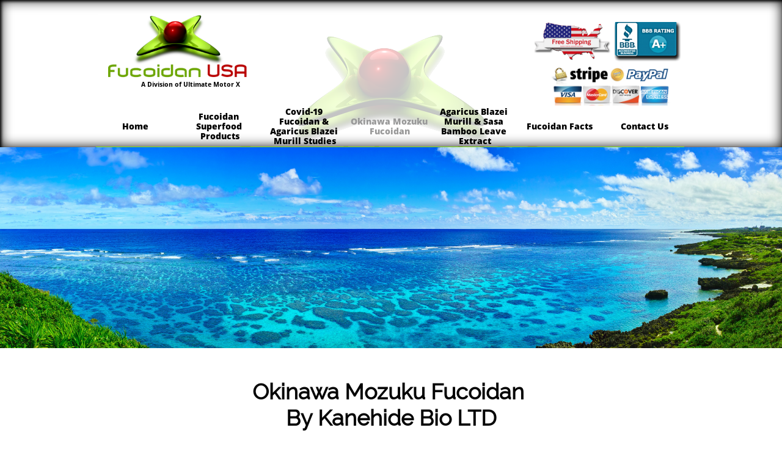

--- FILE ---
content_type: text/html
request_url: https://fucoidan-usa.com/okinawa-mozuku-fucoidan
body_size: 11501
content:
<!DOCTYPE html PUBLIC "-//W3C//DTD XHTML 1.0 Transitional//EN" "http://www.w3.org/TR/xhtml1/DTD/xhtml1-transitional.dtd">
<html xmlns="http://www.w3.org/1999/xhtml">
<head>
<title>KANEHIDE BIO CO. LTD ​ is the Largest and Most Trusted Okinawa Mozuku Fucoidan Extract Manufacture in the World. Buy it now!</title>
<meta http-equiv="Content-Type" content="text/html; charset=utf-8"/>
<meta http-equiv="X-UA-Compatible" content="IE=edge">
<meta name="SKYPE_TOOLBAR" content="SKYPE_TOOLBAR_PARSER_COMPATIBLE"/>
<meta name="HandheldFriendly" content="True" />
<meta name="MobileOptimized" content="1024" />
<meta name="viewport" content="width=1024" /> 
<meta id="meta-keywords" name="keywords" content="Japanese Fucoidan, Okinawa Fucoidan , Mozuku Fucoidan, Okinawa Mozuku Fucoidan, Fucoidan, Fucoidan Supplement, Agaricus Blazei Mushroom, Health Benefits of Fucoidan, Fucoidan Cancer, Fucoidan Research"/>
<meta id="meta-description" name="description" content="Fucoidan-USA.com was the first USA based e-commerce retailer to popularize KANEHIDE BIO CO. LTD Okinawa Mozuku Fucoidan Extract products in the USA market! "/>
<link rel="shortcut icon" href="https://storage.googleapis.com/wzukusers/user-27916572/images/fav-593020fb4ab66DgSIYhN/favicon.ico?v=fav-593020fb4ab66DgSIYhN" type="image/x-icon" />
<link rel="icon" type="image/png" href="https://storage.googleapis.com/wzukusers/user-27916572/images/fav-593020fb4ab66DgSIYhN/favicon-16x16.png?v=fav-593020fb4ab66DgSIYhN" sizes="16x16">
<link rel="icon" type="image/png" href="https://storage.googleapis.com/wzukusers/user-27916572/images/fav-593020fb4ab66DgSIYhN/favicon-32x32.png?v=fav-593020fb4ab66DgSIYhN" sizes="32x32">
<link rel="icon" type="image/png" href="https://storage.googleapis.com/wzukusers/user-27916572/images/fav-593020fb4ab66DgSIYhN/favicon-96x96.png?v=fav-593020fb4ab66DgSIYhN" sizes="96x96">
<link rel="icon" type="image/png" href="https://storage.googleapis.com/wzukusers/user-27916572/images/fav-593020fb4ab66DgSIYhN/favicon-160x160.png?v=fav-593020fb4ab66DgSIYhN" sizes="160x160">
<link rel="icon" type="image/png" href="https://storage.googleapis.com/wzukusers/user-27916572/images/fav-593020fb4ab66DgSIYhN/favicon-196x196.png?v=fav-593020fb4ab66DgSIYhN" sizes="196x196">
<link rel="apple-touch-icon" href="https://storage.googleapis.com/wzukusers/user-27916572/images/fav-593020fb4ab66DgSIYhN/apple-touch-icon.png?v=fav-593020fb4ab66DgSIYhN" />
<link rel="apple-touch-icon" sizes="57x57" href="https://storage.googleapis.com/wzukusers/user-27916572/images/fav-593020fb4ab66DgSIYhN/apple-touch-icon-57x57.png?v=fav-593020fb4ab66DgSIYhN">
<link rel="apple-touch-icon" sizes="60x60" href="https://storage.googleapis.com/wzukusers/user-27916572/images/fav-593020fb4ab66DgSIYhN/apple-touch-icon-60x60.png?v=fav-593020fb4ab66DgSIYhN">
<link rel="apple-touch-icon" sizes="72x72" href="https://storage.googleapis.com/wzukusers/user-27916572/images/fav-593020fb4ab66DgSIYhN/apple-touch-icon-72x72.png?v=fav-593020fb4ab66DgSIYhN">
<link rel="apple-touch-icon" sizes="114x114" href="https://storage.googleapis.com/wzukusers/user-27916572/images/fav-593020fb4ab66DgSIYhN/apple-touch-icon-114x114.png?v=fav-593020fb4ab66DgSIYhN">
<link rel="apple-touch-icon" sizes="120x120" href="https://storage.googleapis.com/wzukusers/user-27916572/images/fav-593020fb4ab66DgSIYhN/apple-touch-icon-120x120.png?v=fav-593020fb4ab66DgSIYhN">
<link rel="apple-touch-icon" sizes="152x152" href="https://storage.googleapis.com/wzukusers/user-27916572/images/fav-593020fb4ab66DgSIYhN/apple-touch-icon-152x152.png?v=fav-593020fb4ab66DgSIYhN">
<meta name="msapplication-square70x70logo" content="https://storage.googleapis.com/wzukusers/user-27916572/images/fav-593020fb4ab66DgSIYhN/mstile-70x70.png?v=fav-593020fb4ab66DgSIYhN" />
<meta name="msapplication-square144x144logo" content="https://storage.googleapis.com/wzukusers/user-27916572/images/fav-593020fb4ab66DgSIYhN/mstile-144x144.png?v=fav-593020fb4ab66DgSIYhN" />
<meta name="msapplication-square150x150logo" content="https://storage.googleapis.com/wzukusers/user-27916572/images/fav-593020fb4ab66DgSIYhN/mstile-150x150.png?v=fav-593020fb4ab66DgSIYhN" />
<meta name="msapplication-wide310x150logo" content="https://storage.googleapis.com/wzukusers/user-27916572/images/fav-593020fb4ab66DgSIYhN/mstile-310x150.png?v=fav-593020fb4ab66DgSIYhN" />
<meta name="msapplication-square310x310logo" content="https://storage.googleapis.com/wzukusers/user-27916572/images/fav-593020fb4ab66DgSIYhN/mstile-310x310.png?v=fav-593020fb4ab66DgSIYhN" />


<meta name="twitter:card" content="summary"/>
<meta property="og:image" content="https://storage.googleapis.com/wzsitethumbnails/site-45652274/800x500.jpg"/>
<meta property="og:image:width" content="800"/>
<meta property="og:image:height" content="500"/>

<script type="text/javascript">
var _fc;window.getInsights=function(a,b){_fc||(_fc=a,a=null),window.AMInsights?(_fc&&(_fc(window.AMInsights),_fc=null),a&&a(window.AMInsights)):(b=b||25,setTimeout(function(){window.getInsights(a,2*b)},b))};
</script>
<script type="text/javascript" src="https://assets.mywebsitebuilder.com/assets/t.js?brand=SiteBuilder&v=g-202507311507277730" async></script>
<script type="text/javascript">
window.getInsights(function(insights){insights.init('7673a8d5-b0ab-4a4c-9360-86e30ab40ffa');});
</script>

<link rel='stylesheet' type='text/css' href='https://components.mywebsitebuilder.com/g-202507311507277730/viewer-sitebuilder/viewer.css'/>

<script type='text/javascript'>
var PageData = {"baseAddress":"fucoidan-usa.com","ServicesBasePath":"","isTablet":false,"siteSettings":{"doneFirstPublish":"true","enableColumnsGrid":"true","isFirstMobileUse":"true","mobileIsDeactivated":"true","paypalAccountId":"\"ultimatemotorx@yahoo.com\"","PayPalcurrency":"\"USD\"","privacyPolicy":"\"This Privacy Policy governs the manner in which Fucoidan-USA.com\\/Ultimate Motor X collects, uses, maintains and discloses information collected from users (each, a \\\"User\\\") of the http:\\/\\/www.fucoidan-usa.com website (\\\"Site\\\"). This privacy policy applies to the Site and all products and services offered by Fucoidan-USA.com\\/Ultimate Motor X.\\r\\n\\r\\nPersonal identification information\\r\\n\\r\\nWe may collect personal identification information from Users in a variety of ways, including, but not limited to, when Users visit our site, place an order, and in connection with other activities, services, features or resources we make available on our Site. Users may be asked for, as appropriate, name, email address, mailing address, phone number. Users may, however, visit our Site anonymously. We will collect personal identification information from Users only if they voluntarily submit such information to us. Users can always refuse to supply personally identification information, except that it may prevent them from engaging in certain Site related activities.\\r\\n\\r\\nNon-personal identification information\\r\\n\\r\\nWe may collect non-personal identification information about Users whenever they interact with our Site. Non-personal identification information may include the browser name, the type of computer and technical information about Users means of connection to our Site, such as the operating system and the Internet service providers utilized and other similar information.\\r\\n\\r\\nWeb browser cookies\\r\\n\\r\\nOur Site may use \\\"cookies\\\" to enhance User experience. User's web browser places cookies on their hard drive for record-keeping purposes and sometimes to track information about them. User may choose to set their web browser to refuse cookies, or to alert you when cookies are being sent. If they do so, note that some parts of the Site may not function properly.\\r\\n\\r\\nHow we use collected information\\r\\n\\r\\nFucoidan-USA.com\\/Ultimate Motor X may collect and use Users personal information for the following purposes:\\r\\n - To run and operate our Site\\r\\nWe may need your information display content on the Site correctly.\\r\\n - To improve customer service\\r\\nInformation you provide helps us respond to your customer service requests and support needs more efficiently.\\r\\n - To personalize user experience\\r\\nWe may use information in the aggregate to understand how our Users as a group use the services and resources provided on our Site.\\r\\n - To improve our Site\\r\\nWe may use feedback you provide to improve our products and services.\\r\\n - To process payments\\r\\nWe may use the information Users provide about themselves when placing an order only to provide service to that order. We do not share this information with outside parties except to the extent necessary to provide the service.\\r\\n - To run a promotion, contest, survey or other Site feature\\r\\nTo send Users information they agreed to receive about topics we think will be of interest to them.\\r\\n - To send periodic emails\\r\\nWe may use the email address to send User information and updates pertaining to their order. It may also be used to respond to their inquiries, questions, and\\/or other requests. \\r\\n\\r\\nHow we protect your information\\r\\n\\r\\nWe adopt appropriate data collection, storage and processing practices and security measures to protect against unauthorized access, alteration, disclosure or destruction of your personal information, username, password, transaction information and data stored on our Site.\\r\\n\\r\\nSharing your personal information\\r\\n\\r\\nWe do not sell, trade, or rent Users personal identification information to others. We may share generic aggregated demographic information not linked to any personal identification information regarding visitors and users with our business partners, trusted affiliates and advertisers for the purposes outlined above. \\r\\n\\r\\nElectronic newsletters\\r\\n\\r\\nIf User decides to opt-in to our mailing list, they will receive emails that may include company news, updates, related product or service information, etc. If at any time the User would like to unsubscribe from receiving future emails, we include detailed unsubscribe instructions at the bottom of each email or User may contact us via our Site.\\r\\n\\r\\nThird party websites\\r\\n\\r\\nUsers may find advertising or other content on our Site that link to the sites and services of our partners, suppliers, advertisers, sponsors, licensors and other third parties. We do not control the content or links that appear on these sites and are not responsible for the practices employed by websites linked to or from our Site. In addition, these sites or services, including their content and links, may be constantly changing. These sites and services may have their own privacy policies and customer service policies. Browsing and interaction on any other website, including websites which have a link to our Site, is subject to that website's own terms and policies.\\r\\n\\r\\nChanges to this privacy policy\\r\\n\\r\\nFucoidan-USA.com\\/Ultimate Motor X has the discretion to update this privacy policy at any time. When we do, we will post a notification on the main page of our Site, revise the updated date at the bottom of this page and send you an email. We encourage Users to frequently check this page for any changes to stay informed about how we are helping to protect the personal information we collect. You acknowledge and agree that it is your responsibility to review this privacy policy periodically and become aware of modifications.\\r\\n\\r\\nYour acceptance of these terms\\r\\n\\r\\nBy using this Site, you signify your acceptance of this policy. If you do not agree to this policy, please do not use our Site. Your continued use of the Site following the posting of changes to this policy will be deemed your acceptance of those changes.\\r\\n\\r\\nContacting us\\r\\n\\r\\nIf you have any questions about this Privacy Policy, the practices of this site, or your dealings with this site, please contact us.\\r\\n\\r\\nThis document was last updated on August 12, 2017\"","privacyPolicyActive":"true","showAlwaysColumnsGrid":"false"},"defaultAjaxPageID":"id1447942368785","PageNotFound":false};
var Global = {"FacebookAppID":null,"IsMobileView":false,"IsTabletView":false,"IsMobileClient":false,"CloudflareOptions":6,"SiteID":45652274};
var SiteInformation = {"groupId":45652274,"isPublished":false,"limitations":{"video":{"limitation":{"isLimited":true},"dialog":{"isDiscount":false}},"pages":{"limitation":{"isLimited":true},"dialog":{"isDiscount":false}},"ecommerce":{"limitation":{"isLimited":true},"dialog":{"isDiscount":false}},"publish":{"limitation":{"isLimited":true},"dialog":{"isDiscount":false}},"stats":{"limitation":{"isLimited":false},"dialog":{"isDiscount":false}},"storage":{"limitation":{"isLimited":true},"dialog":{"isDiscount":false}},"file":{"limitation":{"isLimited":true},"dialog":{"isDiscount":false}},"premium":{"limitation":{"isLimited":false},"dialog":{"isDiscount":false}},"mobile":{"limitation":{"isLimited":true},"dialog":{"isDiscount":false}},"newSites":{"limitation":{"isLimited":true},"dialog":{"isDiscount":false}},"favicon":{"limitation":{"isLimited":true},"dialog":{"isDiscount":false}},"embedded":{"limitation":{"isLimited":true},"dialog":{"isDiscount":false}},"bannerFeature":{"limitation":{"isLimited":false},"dialog":{"isDiscount":false},"iframeUrl":"https://components.mywebsitebuilder.com/sitebuilder/freebanner.html","iframeHeight":"66px"},"history":{"limitation":{"isLimited":true},"dialog":{"isDiscount":false}},"posts":{"limitation":{"isLimited":true},"dialog":{"isDiscount":false}},"hdvideo":{"limitation":{"isLimited":true},"dialog":{"isDiscount":false}},"totalPages":{"limitation":{"isLimited":true},"dialog":{"isDiscount":false}},"advancedStats":{"limitation":{"isLimited":false},"dialog":{"isDiscount":false}},"form":{"limitation":{"isLimited":true},"dialog":{"isDiscount":false}}},"isPremium":true,"isSaved":false,"siteType":0,"isTemplate":false,"baseVersion":"84426117","isFirstSiteVersion":false,"hasSites":false,"storeInformation":{},"appMarketInformation":{}};
var Settings = {"UserStorageUrlsMap":{"2":"https://wzukusers.blob.core.windows.net/user-{0}/","6":"https://storage.googleapis.com/wzukusers/user-{0}/","61":"https://storage.googleapis.com/wzukusers/user-{0}/","100":"https://storage.googleapis.com/te-hosted-sites/user-{0}/","105":"https://storage.googleapis.com/te-sitey-sites/user-{0}/","103":"https://storage.googleapis.com/te-websitebuilder-sites/user-{0}/","102":"https://storage.googleapis.com/te-sitelio-sites/user-{0}/","106":"https://storage.googleapis.com/te-sitebuilder-sites/user-{0}/"},"WebzaiStorageUrlsMap":{"2":"https://wzuk.blob.core.windows.net/assets/","6":"https://storage.googleapis.com/wzuk/assets/","61":"https://storage.googleapis.com/wzuk/assets/"},"InsightsTrackerUrl":"https://assets.mywebsitebuilder.com/assets","GoogleMapsApiKey":"AIzaSyB0Y_Se6ML5I_sabSoSyMg004wY1XUoBaY","RecaptchaSiteKey":"6LeezEMUAAAAABxJKN1gbtMmzRN6C2CfFD1E6r0U","StaticContentUrl":"https://webzaidev.blob.core.windows.net/","ServiceAddress":"https://editor.sitebuilder.com/","ApplicationRoot":"https://components.mywebsitebuilder.com/g-202507311507277730","Brand":6,"ApplicationDomain":"sitebuilder.com","YoutubeApiKey":"","InstagramClientId":"483843269120637","AppsIframeRoot":"https://components.mywebsitebuilder.com","AppVersion":"g-202507311507277730","DevelopmentMode":"","ServiceEndpoints":{"Store":{"EmbedApi":"https://embed.sitebuilder.com/dist/src/","PublicApi":"https://store-api.sitebuilder.com/v1/"},"Storage":null},"ImageProxy":"https://images.builderservices.io/s/?","DataProxy":"https://data.mywebsitebuilder.com","IsApiPartner":false,"BrandName":"SiteBuilder","RaygunSettings":null,"FreeBannerUrl":"https://components.mywebsitebuilder.com/sitebuilder/freebanner.html"};

</script>
<script src='https://components.mywebsitebuilder.com/g-202507311507277730/viewer/viewer.js' type='text/javascript'></script>

<script src='https://storage.googleapis.com/te-sitebuilder-sites/user-27916572/sites/45652274/5924a49db7732OUo4nJf/c053b86b949e4ea799d3699997696671.js?1757971603' type='text/javascript'></script>
<script src='https://storage.googleapis.com/te-sitebuilder-sites/user-27916572/sites/45652274/5924a49db7732OUo4nJf/5392d23fdb5b490989c0cf7f78f039da.js?1757971603' type='text/javascript'></script>
<script src='https://storage.googleapis.com/te-sitebuilder-sites/user-27916572/sites/45652274/5924a49db7732OUo4nJf/da626cc2b1b34814a9c723edeb52fe84.js?1757971603' type='text/javascript'></script>
<script type='text/javascript'>
var SiteFilesMap = {"page-id1447942368785":"https://storage.googleapis.com/te-sitebuilder-sites/user-27916572/sites/45652274/5924a49db7732OUo4nJf/5392d23fdb5b490989c0cf7f78f039da.js","page-id1447942382468":"https://storage.googleapis.com/te-sitebuilder-sites/user-27916572/sites/45652274/5924a49db7732OUo4nJf/Th1tUcV4m06CfKlLOPH0.js","page-id1447942390600":"https://storage.googleapis.com/te-sitebuilder-sites/user-27916572/sites/45652274/5924a49db7732OUo4nJf/5bf0abc2471e480394f427061658e2c8.js","page-id1448181807153":"https://storage.googleapis.com/te-sitebuilder-sites/user-27916572/sites/45652274/5924a49db7732OUo4nJf/97726ce8c49e4f29bf7685dde34a4320.js","page-id1486039774174":"https://storage.googleapis.com/te-sitebuilder-sites/user-27916572/sites/45652274/5924a49db7732OUo4nJf/318acf1fd4364f3295ada49a354e98c1.js","page-id1497101596794":"https://storage.googleapis.com/te-sitebuilder-sites/user-27916572/sites/45652274/5924a49db7732OUo4nJf/yyBZz4hvJTdal2I3pSuv.js","page-id1501792713543":"https://storage.googleapis.com/te-sitebuilder-sites/user-27916572/sites/45652274/5924a49db7732OUo4nJf/PCcdvV6uCibUKIc8toWb.js","page-id1501793001786":"https://storage.googleapis.com/te-sitebuilder-sites/user-27916572/sites/45652274/5924a49db7732OUo4nJf/jNTHN32sfB1A5PJWPZeg.js","page-id1501793369532":"https://storage.googleapis.com/te-sitebuilder-sites/user-27916572/sites/45652274/5924a49db7732OUo4nJf/6H23NZXVCzINiHNhjZdF.js","page-id1610657320007":"https://storage.googleapis.com/te-sitebuilder-sites/user-27916572/sites/45652274/5924a49db7732OUo4nJf/abb16b9b763643b7802020989427b0fd.js","page-id1611003541929":"https://storage.googleapis.com/te-sitebuilder-sites/user-27916572/sites/45652274/5924a49db7732OUo4nJf/2a1e0d4d26f04d54a0f9cfbe207de109.js","page-id1611003542001":"https://storage.googleapis.com/te-sitebuilder-sites/user-27916572/sites/45652274/5924a49db7732OUo4nJf/b086dadb388b41c4ac3851f0a0315281.js","page-id1486039774107":"https://storage.googleapis.com/te-sitebuilder-sites/user-27916572/sites/45652274/5924a49db7732OUo4nJf/4f27cd59e57e41fb90d91bc0d218c88c.js","page-id1447861006183":"https://storage.googleapis.com/te-sitebuilder-sites/user-27916572/sites/45652274/5924a49db7732OUo4nJf/352111122e7b4c948ed6144e98445ae2.js","master-1343569893636":"https://storage.googleapis.com/te-sitebuilder-sites/user-27916572/sites/45652274/5924a49db7732OUo4nJf/da626cc2b1b34814a9c723edeb52fe84.js","site-structure":"https://storage.googleapis.com/te-sitebuilder-sites/user-27916572/sites/45652274/5924a49db7732OUo4nJf/c053b86b949e4ea799d3699997696671.js"};
</script>


<style type="text/css"> #mobile-loading-screen, #desktop-loading-screen{position:absolute;left:0;top:0;right:0;bottom:0;z-index:100000000;background:white url('[data-uri]') center center no-repeat;} body.state-loading-mobile-viewer, body.state-loading-mobile-viewer .page-element, body.state-loading-mobile-viewer #body-element, body.state-loading-desktop-viewer, body.state-loading-desktop-viewer .page-element, body.state-loading-desktop-viewer #body-element{height:100%;width:100%;overflow-y:hidden !important;} </style>
<script type="text/javascript">
var DynamicPageContent = null;
var DBSiteMetaData = { "pagesStructureInformation":{"pagesData":{"id1447861006183":{"metaTags":"","headerCode":"","footerCode":"","tags":[],"id":"id1447861006183","pageID":null,"pid":null,"title":"Home","name":null,"pageTitle":"Fucoidan-USA.com - Japanese Superfoods | Okinawa Fucoidan | Mozuku Fucoidan | Agaricus Blazei Mushroom","description":"Fucoidan-USA.com is an established E-Commerce Retailer of 100% Okinawa Fucoidan, Mozuku Fucoidan, and Agaricus Blazei Murill Mushroom.  We are a direct importer of the highest quality Japanese Fucoidan.  ","keyWords":"Japanese Fucoidan, Okinawa Fucoidan , Mozuku Fucoidan, Okinawa Mozuku Fucoidan, Fucoidan, Fucoidan Supplement, Agaricus Blazei Murill Mushroom, Health Benefits of Fucoidan, Fucoidan Cancer, Atlas Agaricus Ekismate","index":1,"isHomePage":true,"shareStyle":true,"useNameASTitle":false,"supportsMobileStates":true,"urlAlias":"home","useNameASUrl":true,"useDefaultTitle":false,"masterPageListName":"","masterPageType":"","isSearchEngineDisabled":false,"menu":{"isMobileDisabled":true}},"id1447942368785":{"metaTags":"","headerCode":"","footerCode":"","tags":[],"id":"id1447942368785","pageID":null,"pid":null,"title":"Okinawa Mozuku Fucoidan","name":null,"pageTitle":"KANEHIDE BIO CO. LTD ​ is the Largest and Most Trusted Okinawa Mozuku Fucoidan Extract Manufacture in the World. Buy it now!","description":"Fucoidan-USA.com was the first USA based e-commerce retailer to popularize KANEHIDE BIO CO. LTD Okinawa Mozuku Fucoidan Extract products in the USA market! ","keyWords":"Japanese Fucoidan, Okinawa Fucoidan , Mozuku Fucoidan, Okinawa Mozuku Fucoidan, Fucoidan, Fucoidan Supplement, Agaricus Blazei Mushroom, Health Benefits of Fucoidan, Fucoidan Cancer, Fucoidan Research","index":4,"isHomePage":false,"shareStyle":true,"useNameASTitle":false,"supportsMobileStates":true,"urlAlias":"okinawa-mozuku-fucoidan","useNameASUrl":true,"useDefaultTitle":false,"masterPageListName":"","masterPageType":"","isSearchEngineDisabled":false,"menu":{"isMobileDisabled":true}},"id1447942382468":{"metaTags":"","headerCode":"","footerCode":"","tags":[],"id":"id1447942382468","pageID":null,"pid":null,"title":"Fucoidan Facts","name":null,"pageTitle":"Fucoidan-USA.com - Learn about Fucoidan Facts and begin enjoying the health benefits of Okinawa Mozuku Fucoidan!","description":"Our team has gathered the most current published research studies and information about Okinawa Mozuku Fucoidan for our your review. Fucoidan-USA.com's goal is to educate our customers and provide all the resources to support the health benefits of Okinawa Mozuku Fucoidan.","keyWords":"Japanese Fucoidan, Okinawa Fucoidan , Mozuku Fucoidan, Okinawa Mozuku Fucoidan, Fucoidan, Fucoidan Supplement, Agaricus Blazei Mushroom, Health Benefits of Fucoidan, Fucoidan Cancer, Fucoidan Research","index":6,"isHomePage":false,"shareStyle":true,"useNameASTitle":false,"supportsMobileStates":true,"urlAlias":"fucoidan-facts","useNameASUrl":true,"useDefaultTitle":false,"masterPageListName":"","masterPageType":"","isSearchEngineDisabled":false,"menu":{"isMobileDisabled":true}},"id1447942390600":{"metaTags":"","headerCode":"","footerCode":"","tags":[],"id":"id1447942390600","pageID":null,"pid":null,"title":"Contact Us","name":null,"pageTitle":"Fucoidan-USA.com is ready to answer any of your questions!","description":"Our team is standing by to answer any of your questions about Okinawa Mozuku Fucoidan, Agaricus Blazei Murill Mushroom, or Atlas Agaricus Ekismate!  ","keyWords":"Japanese Fucoidan, Okinawa Fucoidan , Mozuku Fucoidan, Okinawa Mozuku Fucoidan, Fucoidan, Fucoidan Supplement, Agaricus Blazei Murill Mushroom, Health Benefits of Fucoidan, Fucoidan Cancer, Atlas Agaricus Ekismate","index":8,"isHomePage":false,"shareStyle":true,"useNameASTitle":false,"supportsMobileStates":true,"urlAlias":"contact-us","useNameASUrl":true,"useDefaultTitle":false,"masterPageListName":"","masterPageType":"","isSearchEngineDisabled":false,"menu":{"isMobileDisabled":true}},"id1448181807153":{"metaTags":"","headerCode":"","footerCode":"","tags":[],"id":"id1448181807153","pageID":null,"pid":null,"title":"Agaricus Blazei Murill & Sasa Bamboo Leave Extract","name":null,"pageTitle":"Fucoidan-USA.com - Atlas World USA Agaricus Blazei Murill Mushroom Extract | Atlas Agaricus Ekismate ","description":"Atlas World USA has been the leader in global Agaricus blazei Murill Mushroom extract manufacturing & distribution through their premium brand Agaricus Bio. Atlas Agaricus Ekismate is also available!","keyWords":"Japanese Fucoidan, Okinawa Fucoidan , Mozuku Fucoidan, Okinawa Mozuku Fucoidan, Fucoidan, Fucoidan Supplement, Agaricus Blazei Mushroom, Atlas World USA, Agaricus Bio, Atlas Agaricus Ekismate","index":5,"isHomePage":false,"shareStyle":true,"useNameASTitle":false,"supportsMobileStates":true,"urlAlias":"agaricus-blazei-murill-sasa-bamboo-leave-extract","useNameASUrl":true,"useDefaultTitle":false,"masterPageListName":"","masterPageType":"","isSearchEngineDisabled":false,"menu":{"isMobileDisabled":true}},"id1486039774107":{"metaTags":"","headerCode":"","footerCode":"","tags":[],"id":"id1486039774107","pageID":null,"pid":null,"title":"Fucoidan Superfood Products","name":null,"pageTitle":"Fucoidan-USA.com is your trusted source for 100% Okinawa Mozuku Fucoidan, Agaricus Blazei Murill Mushroom, & Atlas Agaricus Ekismate!","description":"Fucoidan-USA.com your trusted source for Okinawa Mozuku Fucoidan Products by KANEHIDE BIO CO. LTD & for Agaricus Blazei Murill Mushroom, Atlas Agaricus Ekismate Products by Atlas World USA.  Both are federally certified by Japan & USA.","keyWords":"Japanese Fucoidan, Okinawa Fucoidan , Mozuku Fucoidan, Okinawa Mozuku Fucoidan, Fucoidan, Fucoidan Supplement, Agaricus Blazei Mushroom, Atlas World USA, Agaricus Bio, Atlas Agaricus Ekismate, Superfood Science","index":2,"isHomePage":false,"shareStyle":true,"useNameASTitle":false,"supportsMobileStates":true,"urlAlias":"fucoidan-superfood-products","useNameASUrl":true,"useDefaultTitle":false,"masterPageListName":"id1486039774107","masterPageType":"Store","isSearchEngineDisabled":false,"menu":{"isDesktopDisabled":false,"isMobileDisabled":false,"isDesktopDisabledInPublishOnly":false,"isMobileDisabledInPublishOnly":false}},"id1486039774174":{"metaTags":"","headerCode":"","footerCode":"","tags":[],"id":"id1486039774174","pageID":null,"pid":null,"title":"Product Page","name":null,"pageTitle":"","description":"","keyWords":"","isHomePage":false,"shareStyle":true,"useNameASTitle":false,"supportsMobileStates":true,"urlAlias":"product-page","useNameASUrl":true,"useDefaultTitle":false,"masterPageListName":"","pageListName":"id1486039774107","masterPageType":"Store","isSearchEngineDisabled":false},"id1497101596794":{"metaTags":"","headerCode":"","footerCode":"","tags":[],"id":"id1497101596794","pageID":null,"pid":null,"title":"FAQS","name":null,"pageTitle":"We have the answers to your Frequently asked questions about Okinawa Mozuku Fucoidan right here!","description":"Our team has gathered the most current published research studies and information about Okinawa Mozuku Fucoidan for our customers review. Fucoidan-USA.com's goal is to educate our customers and provide all the resources to support the health benefits of Okinawa Mozuku Fucoidan.","keyWords":"Japanese Fucoidan, Okinawa Fucoidan , Mozuku Fucoidan, Okinawa Mozuku Fucoidan, Fucoidan, Fucoidan Supplement, Agaricus Blazei Murill Mushroom, Health Benefits of Fucoidan, Fucoidan Cancer, Atlas Agaricus Ekismate","index":7,"isHomePage":false,"shareStyle":true,"useNameASTitle":false,"supportsMobileStates":true,"urlAlias":"faqs","useNameASUrl":true,"useDefaultTitle":false,"masterPageListName":"","masterPageType":"","isSearchEngineDisabled":false,"menu":{"isDesktopDisabled":true,"isMobileDisabled":true}},"id1501792713543":{"metaTags":"","headerCode":"","footerCode":"","tags":[],"id":"id1501792713543","pageID":null,"pid":null,"title":"Terms & Conditions","name":null,"pageTitle":"Fucoidan-USA.com - Terms and Conditions.","description":"Fucoidan-USA.com - Terms and Conditions.","keyWords":"Japanese Fucoidan, Okinawa Fucoidan , Mozuku Fucoidan, Okinawa Mozuku Fucoidan, Fucoidan, Fucoidan Supplement, Agaricus Blazei Mushroom, Health Benefits of Fucoidan, Fucoidan Cancer, Fucoidan Research","index":9,"isHomePage":false,"shareStyle":true,"useNameASTitle":false,"supportsMobileStates":true,"urlAlias":"terms-conditions","useNameASUrl":true,"useDefaultTitle":false,"masterPageListName":"","masterPageType":"","isSearchEngineDisabled":false,"menu":{"isDesktopDisabled":true,"isMobileDisabled":true}},"id1501793001786":{"metaTags":"","headerCode":"","footerCode":"","tags":[],"id":"id1501793001786","pageID":null,"pid":null,"title":"Privacy Policy","name":null,"pageTitle":"Fucoidan-USA.com privacy policy.","description":"Fucoidan-USA.com privacy policy.","keyWords":"Japanese Fucoidan, Okinawa Fucoidan , Mozuku Fucoidan, Okinawa Mozuku Fucoidan, Fucoidan, Fucoidan Supplement, Agaricus Blazei Mushroom, Health Benefits of Fucoidan, Fucoidan Cancer, Fucoidan Research","index":10,"isHomePage":false,"shareStyle":true,"useNameASTitle":false,"supportsMobileStates":true,"urlAlias":"privacy-policy","useNameASUrl":true,"useDefaultTitle":false,"masterPageListName":"","masterPageType":"","isSearchEngineDisabled":false,"menu":{"isDesktopDisabled":true,"isMobileDisabled":true}},"id1501793369532":{"metaTags":"","headerCode":"","footerCode":"","tags":[],"id":"id1501793369532","pageID":null,"pid":null,"title":"Shipping | Refund & Cancellation | Payment Policy","name":null,"pageTitle":"Fucoidan-USA.com shipping policy | Refund & Cancellation Policy | Payment Policy.","description":"Fucoidan-USA.com shipping policy | Refund & Cancellation Policy | Payment Policy.","keyWords":"Japanese Fucoidan, Okinawa Fucoidan , Mozuku Fucoidan, Okinawa Mozuku Fucoidan, Fucoidan, Fucoidan Supplement, Agaricus Blazei Mushroom, Health Benefits of Fucoidan, Fucoidan Cancer, Fucoidan Research","index":11,"isHomePage":false,"shareStyle":true,"useNameASTitle":false,"supportsMobileStates":true,"urlAlias":"shipping-refund-cancellation-payment-policy","useNameASUrl":true,"useDefaultTitle":false,"masterPageListName":"","masterPageType":"","isSearchEngineDisabled":false,"menu":{"isDesktopDisabled":true,"isMobileDisabled":true}},"id1610657320007":{"metaTags":"","headerCode":"","footerCode":"","tags":[],"id":"id1610657320007","pageID":null,"pid":null,"title":"Covid-19 Fucoidan & Agaricus Blazei Murill Studies","name":null,"pageTitle":"Covid-19 Fucoidan & Agaricus Blazei Murill Published Studies","description":"Educate yourself with newly published studies on Fucoidan and Agaricus Blazei Murill related to Covid-19. Fucoidan-USA.com","keyWords":"Covid-19, Okinawa Fucoidan, Fucoidan, Agaricus Blazei Murill, Super Food, Covid-19 Agaricus Blazei Murill Published Studies, Covid-19 Fucoidan Published Studies, Covid-19 Fucoidan, Covid-19 Agaricus Blazei Murill","index":3,"isHomePage":false,"shareStyle":false,"useNameASTitle":false,"supportsMobileStates":true,"urlAlias":"covid-19-fucoidan-agaricus-blazei-murill-studies","useNameASUrl":true,"useDefaultTitle":false,"masterPageListName":"","masterPageType":"","isSearchEngineDisabled":false,"menu":{"isMobileDisabled":true}},"id1611003541929":{"metaTags":"","headerCode":"","footerCode":"","tags":[],"id":"id1611003541929","pageID":null,"pid":null,"title":"Post Page","name":null,"pageTitle":"","description":"","keyWords":"","isHomePage":false,"shareStyle":false,"useNameASTitle":false,"supportsMobileStates":true,"urlAlias":"post-page","useNameASUrl":true,"useDefaultTitle":false,"masterPageListName":"","pageListName":"LocalBlog","masterPageType":"","isSearchEngineDisabled":false},"id1611003542001":{"metaTags":"","headerCode":"","footerCode":"","tags":[],"id":"id1611003542001","pageID":null,"pid":null,"title":"Health & Nutrition Blogs","name":null,"pageTitle":"","description":"","keyWords":"","index":12,"isHomePage":false,"shareStyle":false,"useNameASTitle":false,"supportsMobileStates":true,"urlAlias":"health-nutrition-blogs","useNameASUrl":true,"useDefaultTitle":false,"masterPageListName":"LocalBlog","masterPageType":"","isSearchEngineDisabled":false,"menu":{"isDesktopDisabled":true,"isMobileDisabled":true}}},"pagesHierarchies": {"id1486039774107":["id1486039774174"],"id1611003542001":["id1611003541929"]}},"siteStructureInformation":{"masterPages": {"1343569893636":{"pagesIDs":["id1447861006183","id1447942368785","id1447942382468","id1447942390600","id1448181807153","id1486039774107","id1486039774174","id1497101596794","id1501792713543","id1501793001786","id1501793369532","id1610657320007","id1611003541929","id1611003542001"]}},"listsInformation": {"id1486039774107":{"defaultDynamicPageId":"id1486039774174","listType":"Store","listId":35152,"listName":"id1486039774107","remoteDataSource":"StoreFrontDataSource","isTemplate":false,"hasAppMarketStore":true,"hasShownMigrationMessage":true,"storeToken":"0269c61a-d9ab-4d34-9dc9-09f2c5776512","instanceId":"IaY5DVl1dkC4p7IPrfXBzwUGAAAAYQYAADQ1NjUyMjc0","endPoints":{"shoppingCart":"https://st-shop.mywebsitebuilder.com/shopping-cart-sdk.js?instanceJwt=eyJhbGciOiJIUzI1NiIsInR5cCI6IkpXVCJ9.eyJpbnN0YW5jZUlkIjoiSWFZNURWbDFka0M0cDdJUHJmWEJ6d1VHQUFBQVlRWUFBRFExTmpVeU1qYzAiLCJicmFuZCI6InNpdGVidWlsZGVyIiwiZXhwIjoxNzU3OTc1MDc3fQ.ifPHioy_7VpcVUaj9qNgGfwBCr9gnkputwVlvREJX9I","products":"product/all","detailItem":"product/detail","publicApi":"https://st-shop-api.mywebsitebuilder.com","embedApi":"https://st-shop.mywebsitebuilder.com","status":"setup/status"},"connectedListPage":"id1486039774107","connectedDynamicPages":["id1486039774174"],"storeReleaseVersion":"28.2","isVisible":true,"hasAnyCatsVariantsOrStock":true,"isOnePageList":false},"LocalBlog":{"defaultDynamicPageId":"id1611003541929","listType":null,"listId":14815406,"listName":"LocalBlog","remoteDataSource":null,"isTemplate":false,"hasAppMarketStore":false,"hasShownMigrationMessage":false,"connectedListPage":"id1611003542001","connectedDynamicPages":["id1611003541929"],"isVisible":false,"hasAnyCatsVariantsOrStock":false,"isOnePageList":false}}} };
var TemporaryImages = {};
Viewer.initialize();
</script>
</head>
<body class="state-loading-desktop-viewer">
<div id="desktop-loading-screen"></div>

<!-- made by Jeanie Le Director of Operations www.Fucoidan-USA.com & www.Ultimatemotorx.net-->
<meta name="description" content="Fucoidan-USA.com is an established E-Commerce Retailer of 100% Okinawa Fucoidan, Mozuku Fucoidan, and Agaricus Blazei Mushroom.  We are a direct importer of the highest quality Japanese Fucoidan and Superfood Supplements.  " />
<meta name="keywords" content=" Japanese Fucoidan, Okinawa Fucoidan, Mozuku Fucoidan, Okinawa Mozuku Fucoidan, Fucoidan Superfood, Fucoidan Supplement, Agaricus Blazei Murill Mushroom, Atlas Agaricus Ekismate" />
<meta name="author" content="Jeanie Le Director of Operations www.Fucoidan-USA.com & www.Ultimatemotorx.net">
<meta name="robots" content="index, follow">
<meta name="revisit-after" content="3 month">
<title>Fucoidan-USA.com - Japanese Fucoidan | Okinawa Fucoidan | Mozuku Fucoidan | Agaricus Blazei Mushroom</title>
<!--  -->


<div id="body-element"></div>

</body>
</html>

